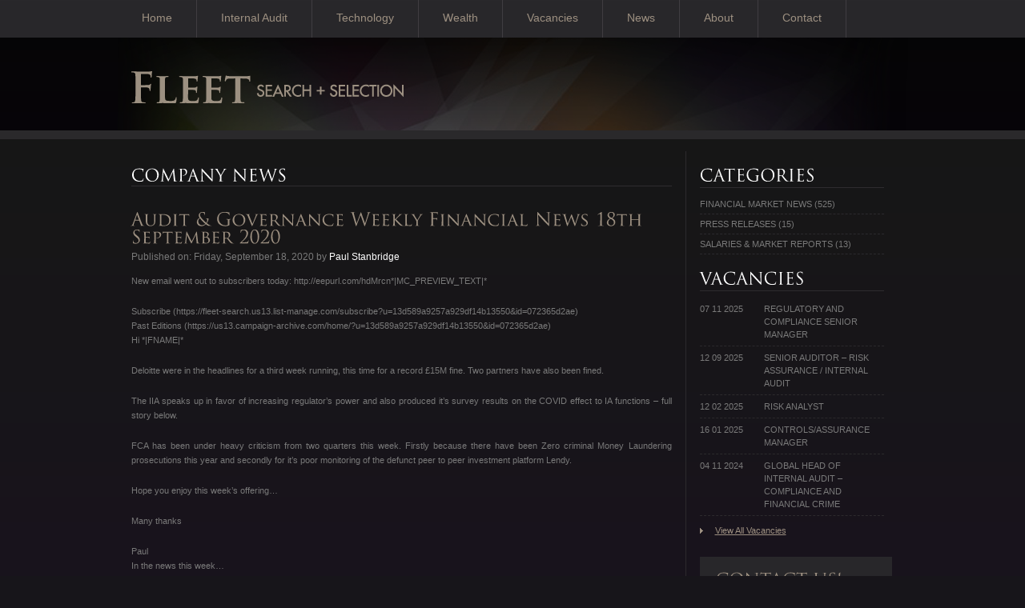

--- FILE ---
content_type: text/html; charset=UTF-8
request_url: https://www.fleet-search.com/company-news/story/audit-and-governance-weekly-news-18th-september-2020/
body_size: 8186
content:
<!DOCTYPE html PUBLIC "-//W3C//DTD XHTML 1.0 Transitional//EN""http://www.w3.org/TR/xhtml1/DTD/xhtml1-transitional.dtd"><html xmlns="http://www.w3.org/1999/xhtml" xml:lang="en" lang="en"><head><!-- hello world --><title>Audit &amp; Governance Weekly Financial News 18th September 2020 - Financial Services Recruitment in London &amp; Edinburgh by Fleet Search + Selection</title><meta name="description" content="Understand your potential" /><meta charset="UTF-8" /><meta name="viewport" content="width=device-width" /><link rel="profile" href="https://gmpg.org/xfn/11" /><link rel="pingback" href="https://www.fleet-search.com/xmlrpc.php" /><meta http-equiv="X-UA-Compatible" content="IE=edge,chrome=1"><meta name="google-site-verification" content="k4uJukJZIfEGC9_jK0k58_NsoOcgiohtCGY5FmXxMGk" /><link rel="stylesheet" href="https://www.fleet-search.com/wp-content/themes/fss/style.css" type="text/css" /><script type="text/javascript" src="https://www.fleet-search.com/wp-content/themes/fss/js/jquery-3.1.1.min.js"></script><script type="text/javascript" src="https://www.fleet-search.com/wp-content/themes/fss/js/scripts.js"></script><script type="text/javascript">	$(document).ready(function(){		});		Cufon.replace('h3'); Cufon.replace('h4'); Cufon.replace('#inline-heading'); Cufon.replace('h5');	$(function(){		$(".nav li:has(a[href='"+window.location.pathname+"'])").addClass("active");		});</script><style id='global-styles-inline-css' type='text/css'>
:root{--wp--preset--aspect-ratio--square: 1;--wp--preset--aspect-ratio--4-3: 4/3;--wp--preset--aspect-ratio--3-4: 3/4;--wp--preset--aspect-ratio--3-2: 3/2;--wp--preset--aspect-ratio--2-3: 2/3;--wp--preset--aspect-ratio--16-9: 16/9;--wp--preset--aspect-ratio--9-16: 9/16;--wp--preset--color--black: #000000;--wp--preset--color--cyan-bluish-gray: #abb8c3;--wp--preset--color--white: #ffffff;--wp--preset--color--pale-pink: #f78da7;--wp--preset--color--vivid-red: #cf2e2e;--wp--preset--color--luminous-vivid-orange: #ff6900;--wp--preset--color--luminous-vivid-amber: #fcb900;--wp--preset--color--light-green-cyan: #7bdcb5;--wp--preset--color--vivid-green-cyan: #00d084;--wp--preset--color--pale-cyan-blue: #8ed1fc;--wp--preset--color--vivid-cyan-blue: #0693e3;--wp--preset--color--vivid-purple: #9b51e0;--wp--preset--gradient--vivid-cyan-blue-to-vivid-purple: linear-gradient(135deg,rgb(6,147,227) 0%,rgb(155,81,224) 100%);--wp--preset--gradient--light-green-cyan-to-vivid-green-cyan: linear-gradient(135deg,rgb(122,220,180) 0%,rgb(0,208,130) 100%);--wp--preset--gradient--luminous-vivid-amber-to-luminous-vivid-orange: linear-gradient(135deg,rgb(252,185,0) 0%,rgb(255,105,0) 100%);--wp--preset--gradient--luminous-vivid-orange-to-vivid-red: linear-gradient(135deg,rgb(255,105,0) 0%,rgb(207,46,46) 100%);--wp--preset--gradient--very-light-gray-to-cyan-bluish-gray: linear-gradient(135deg,rgb(238,238,238) 0%,rgb(169,184,195) 100%);--wp--preset--gradient--cool-to-warm-spectrum: linear-gradient(135deg,rgb(74,234,220) 0%,rgb(151,120,209) 20%,rgb(207,42,186) 40%,rgb(238,44,130) 60%,rgb(251,105,98) 80%,rgb(254,248,76) 100%);--wp--preset--gradient--blush-light-purple: linear-gradient(135deg,rgb(255,206,236) 0%,rgb(152,150,240) 100%);--wp--preset--gradient--blush-bordeaux: linear-gradient(135deg,rgb(254,205,165) 0%,rgb(254,45,45) 50%,rgb(107,0,62) 100%);--wp--preset--gradient--luminous-dusk: linear-gradient(135deg,rgb(255,203,112) 0%,rgb(199,81,192) 50%,rgb(65,88,208) 100%);--wp--preset--gradient--pale-ocean: linear-gradient(135deg,rgb(255,245,203) 0%,rgb(182,227,212) 50%,rgb(51,167,181) 100%);--wp--preset--gradient--electric-grass: linear-gradient(135deg,rgb(202,248,128) 0%,rgb(113,206,126) 100%);--wp--preset--gradient--midnight: linear-gradient(135deg,rgb(2,3,129) 0%,rgb(40,116,252) 100%);--wp--preset--font-size--small: 13px;--wp--preset--font-size--medium: 20px;--wp--preset--font-size--large: 36px;--wp--preset--font-size--x-large: 42px;--wp--preset--spacing--20: 0.44rem;--wp--preset--spacing--30: 0.67rem;--wp--preset--spacing--40: 1rem;--wp--preset--spacing--50: 1.5rem;--wp--preset--spacing--60: 2.25rem;--wp--preset--spacing--70: 3.38rem;--wp--preset--spacing--80: 5.06rem;--wp--preset--shadow--natural: 6px 6px 9px rgba(0, 0, 0, 0.2);--wp--preset--shadow--deep: 12px 12px 50px rgba(0, 0, 0, 0.4);--wp--preset--shadow--sharp: 6px 6px 0px rgba(0, 0, 0, 0.2);--wp--preset--shadow--outlined: 6px 6px 0px -3px rgb(255, 255, 255), 6px 6px rgb(0, 0, 0);--wp--preset--shadow--crisp: 6px 6px 0px rgb(0, 0, 0);}:where(.is-layout-flex){gap: 0.5em;}:where(.is-layout-grid){gap: 0.5em;}body .is-layout-flex{display: flex;}.is-layout-flex{flex-wrap: wrap;align-items: center;}.is-layout-flex > :is(*, div){margin: 0;}body .is-layout-grid{display: grid;}.is-layout-grid > :is(*, div){margin: 0;}:where(.wp-block-columns.is-layout-flex){gap: 2em;}:where(.wp-block-columns.is-layout-grid){gap: 2em;}:where(.wp-block-post-template.is-layout-flex){gap: 1.25em;}:where(.wp-block-post-template.is-layout-grid){gap: 1.25em;}.has-black-color{color: var(--wp--preset--color--black) !important;}.has-cyan-bluish-gray-color{color: var(--wp--preset--color--cyan-bluish-gray) !important;}.has-white-color{color: var(--wp--preset--color--white) !important;}.has-pale-pink-color{color: var(--wp--preset--color--pale-pink) !important;}.has-vivid-red-color{color: var(--wp--preset--color--vivid-red) !important;}.has-luminous-vivid-orange-color{color: var(--wp--preset--color--luminous-vivid-orange) !important;}.has-luminous-vivid-amber-color{color: var(--wp--preset--color--luminous-vivid-amber) !important;}.has-light-green-cyan-color{color: var(--wp--preset--color--light-green-cyan) !important;}.has-vivid-green-cyan-color{color: var(--wp--preset--color--vivid-green-cyan) !important;}.has-pale-cyan-blue-color{color: var(--wp--preset--color--pale-cyan-blue) !important;}.has-vivid-cyan-blue-color{color: var(--wp--preset--color--vivid-cyan-blue) !important;}.has-vivid-purple-color{color: var(--wp--preset--color--vivid-purple) !important;}.has-black-background-color{background-color: var(--wp--preset--color--black) !important;}.has-cyan-bluish-gray-background-color{background-color: var(--wp--preset--color--cyan-bluish-gray) !important;}.has-white-background-color{background-color: var(--wp--preset--color--white) !important;}.has-pale-pink-background-color{background-color: var(--wp--preset--color--pale-pink) !important;}.has-vivid-red-background-color{background-color: var(--wp--preset--color--vivid-red) !important;}.has-luminous-vivid-orange-background-color{background-color: var(--wp--preset--color--luminous-vivid-orange) !important;}.has-luminous-vivid-amber-background-color{background-color: var(--wp--preset--color--luminous-vivid-amber) !important;}.has-light-green-cyan-background-color{background-color: var(--wp--preset--color--light-green-cyan) !important;}.has-vivid-green-cyan-background-color{background-color: var(--wp--preset--color--vivid-green-cyan) !important;}.has-pale-cyan-blue-background-color{background-color: var(--wp--preset--color--pale-cyan-blue) !important;}.has-vivid-cyan-blue-background-color{background-color: var(--wp--preset--color--vivid-cyan-blue) !important;}.has-vivid-purple-background-color{background-color: var(--wp--preset--color--vivid-purple) !important;}.has-black-border-color{border-color: var(--wp--preset--color--black) !important;}.has-cyan-bluish-gray-border-color{border-color: var(--wp--preset--color--cyan-bluish-gray) !important;}.has-white-border-color{border-color: var(--wp--preset--color--white) !important;}.has-pale-pink-border-color{border-color: var(--wp--preset--color--pale-pink) !important;}.has-vivid-red-border-color{border-color: var(--wp--preset--color--vivid-red) !important;}.has-luminous-vivid-orange-border-color{border-color: var(--wp--preset--color--luminous-vivid-orange) !important;}.has-luminous-vivid-amber-border-color{border-color: var(--wp--preset--color--luminous-vivid-amber) !important;}.has-light-green-cyan-border-color{border-color: var(--wp--preset--color--light-green-cyan) !important;}.has-vivid-green-cyan-border-color{border-color: var(--wp--preset--color--vivid-green-cyan) !important;}.has-pale-cyan-blue-border-color{border-color: var(--wp--preset--color--pale-cyan-blue) !important;}.has-vivid-cyan-blue-border-color{border-color: var(--wp--preset--color--vivid-cyan-blue) !important;}.has-vivid-purple-border-color{border-color: var(--wp--preset--color--vivid-purple) !important;}.has-vivid-cyan-blue-to-vivid-purple-gradient-background{background: var(--wp--preset--gradient--vivid-cyan-blue-to-vivid-purple) !important;}.has-light-green-cyan-to-vivid-green-cyan-gradient-background{background: var(--wp--preset--gradient--light-green-cyan-to-vivid-green-cyan) !important;}.has-luminous-vivid-amber-to-luminous-vivid-orange-gradient-background{background: var(--wp--preset--gradient--luminous-vivid-amber-to-luminous-vivid-orange) !important;}.has-luminous-vivid-orange-to-vivid-red-gradient-background{background: var(--wp--preset--gradient--luminous-vivid-orange-to-vivid-red) !important;}.has-very-light-gray-to-cyan-bluish-gray-gradient-background{background: var(--wp--preset--gradient--very-light-gray-to-cyan-bluish-gray) !important;}.has-cool-to-warm-spectrum-gradient-background{background: var(--wp--preset--gradient--cool-to-warm-spectrum) !important;}.has-blush-light-purple-gradient-background{background: var(--wp--preset--gradient--blush-light-purple) !important;}.has-blush-bordeaux-gradient-background{background: var(--wp--preset--gradient--blush-bordeaux) !important;}.has-luminous-dusk-gradient-background{background: var(--wp--preset--gradient--luminous-dusk) !important;}.has-pale-ocean-gradient-background{background: var(--wp--preset--gradient--pale-ocean) !important;}.has-electric-grass-gradient-background{background: var(--wp--preset--gradient--electric-grass) !important;}.has-midnight-gradient-background{background: var(--wp--preset--gradient--midnight) !important;}.has-small-font-size{font-size: var(--wp--preset--font-size--small) !important;}.has-medium-font-size{font-size: var(--wp--preset--font-size--medium) !important;}.has-large-font-size{font-size: var(--wp--preset--font-size--large) !important;}.has-x-large-font-size{font-size: var(--wp--preset--font-size--x-large) !important;}
/*# sourceURL=global-styles-inline-css */
</style>
</head><body id="TotalBodyId"><div id="outer-wraper"><div id="header-wrap"><div id="headercontent"><div id="header"><div class="menu-main-navigation-container"><ul id="menu-main-navigation" class="nav"><li id="menu-item-9" class="menu-item menu-item-type-post_type menu-item-object-page menu-item-home menu-item-9"><a href="https://www.fleet-search.com/">Home</a></li>
<li id="menu-item-2042" class="menu-item menu-item-type-post_type menu-item-object-page menu-item-2042"><a href="https://www.fleet-search.com/internal-audit-jobs/">Internal Audit</a></li>
<li id="menu-item-1657" class="menu-item menu-item-type-post_type menu-item-object-page menu-item-1657"><a href="https://www.fleet-search.com/technology/">Technology</a></li>
<li id="menu-item-2041" class="menu-item menu-item-type-post_type menu-item-object-page menu-item-2041"><a href="https://www.fleet-search.com/private-wealth-jobs/">Wealth</a></li>
<li id="menu-item-10" class="menu-item menu-item-type-post_type menu-item-object-page current_page_parent menu-item-10"><a href="https://www.fleet-search.com/vacancies/">Vacancies</a></li>
<li id="menu-item-36" class="menu-item menu-item-type-post_type menu-item-object-page menu-item-36"><a href="https://www.fleet-search.com/company-news/">News</a></li>
<li id="menu-item-35" class="menu-item menu-item-type-post_type menu-item-object-page menu-item-35"><a href="https://www.fleet-search.com/about/">About</a></li>
<li id="menu-item-37" class="menu-item menu-item-type-post_type menu-item-object-page menu-item-37"><a href="https://www.fleet-search.com/contact-us/">Contact</a></li>
</ul></div><!--[if !IE]><!--><h1><a href="/"><img src="/images/logo.png" width="340" height="40" alt="Fleet Search + Selection" /></a></h1><!--<![endif]--><!--[if IE 6]><h1><a href="/"><img src="/images/logo.gif" width="340" height="40" alt="Fleet Search + Selection" /></a></h1><![endif]--><!--[if gt IE 6]><h1><a href="/"><img src="/images/logo.png" width="340" height="40" alt="Fleet Search + Selection" /></a></h1><![endif]--></div><!-- Closes header div --></div><!-- Closes headercontent div --></div><!-- Closes header-wrap div --><div id="body-wrap"><div id="content-wrap"><p id="y-breadcrumbs">    </p>
<div id="leftPan">                        
<div class="leftContent">
<h3>Company News</h3>


﻿<div class="entry-asset asset hentry">
<div class="asset-header">
<h4 class="fss-entry-heading"><a href="https://www.fleet-search.com/company-news/story/audit-and-governance-weekly-news-18th-september-2020/" rel="bookmark">Audit &#038; Governance Weekly Financial News 18th September 2020</a></h4>

<div class="fss-asset-meta">
<span class="fss-byline">
Published on: Friday, September 18, 2020 by <a href="/cdn-cgi/l/email-protection#5929382c352a2d38373b2b303d3e3c193f353c3c2d742a3c382b3a31773a3634"> Paul Stanbridge</a>
</span><!-- Closes fss-byline -->
</div><!-- Closes fss-asset-meta -->

<div class="fss-entry-text">
<p>New email went out to subscribers today: http://eepurl.com/hdMrcn*|MC_PREVIEW_TEXT|*</p>
<p>Subscribe (https://fleet-search.us13.list-manage.com/subscribe?u=13d589a9257a929df14b13550&#038;id=072365d2ae)<br />
Past Editions (https://us13.campaign-archive.com/home/?u=13d589a9257a929df14b13550&#038;id=072365d2ae)<br />
Hi *|FNAME|*</p>
<p>Deloitte were in the headlines for a third week running, this time for a record £15M fine. Two partners have also been fined.</p>
<p>The IIA speaks up in favor of increasing regulator&#8217;s power and also produced it&#8217;s survey results on the COVID effect to IA functions &#8211; full story below.</p>
<p>FCA has been under heavy criticism from two quarters this week. Firstly because there have been Zero criminal Money Laundering prosecutions this year and secondly for it&#8217;s poor monitoring of the defunct peer to peer investment platform Lendy.</p>
<p>Hope you enjoy this week&#8217;s offering&#8230;</p>
<p>Many thanks</p>
<p>Paul<br />
In the news this week&#8230;<br />
2 DELOITTE PARTNERS FINED</p>
<p>Two Deloitte audit partners fined £500,000 and £250,000 respectively, and Deloitte fined £15M following an investigation into the audit of Autonomy&#8230; read more (https://www.frc.org.uk/news/september-2020-(1)/sanctions-against-deloitte-and-two-audit-partners)<br />
EY TO &#8216;RAISE BAR&#8217; IN SPOTTING FRAUD AFTER WIRECARD ACCOUNTS SCANDAL</p>
<p>EY said on Tuesday it would improve how it verifies information from clients through greater use of technology&#8230; read more (https://www.reuters.com/article/idUSL8N2GC3UD)<br />
INTERNAL AUDIT LEADER MAKES CASE FOR REGULATOR WITH REAL POWER</p>
<p>John Wood, CEO of the IIA, argues that now is the time for the government to deliver on its promise of a powerful regulator&#8230; read more (https://www.accountancydaily.co/internal-audit-leader-makes-case-regulator-real-power)<br />
HALF OF INTERNAL AUDIT FUNCTIONS AFFECTED BY CORONAVIRUS REDEPLOYMENT</p>
<p>IIA study reveals 46% of internal audit teams have been affected by redeployment during coronavirus lockdown.. read more (https://www.accountancydaily.co/half-internal-audit-functions-affected-coronavirus-redeployment)<br />
JULIUS BAER MAY PAY MILLIONS IN FIFA MATTER, PROPOSES DIVIDEND</p>
<p>Julius Baer is in advanced talks with the U.S. DoJ over alleged money laundering and corruption that could lead to a double-digit million dollar payment, the Swiss private bank said on Wednesday&#8230; read more (https://www.reuters.com/article/idUSFWN2GC0UZ)<br />
PHILIPPINES PROBES 57 PERSONS OF INTEREST OVER WIRECARD SCANDAL</p>
<p>The list includes officers at Philippine lenders BDO Unibank Inc BDO.PS and Bank of the Philippine Islands BPI.PS believed to have forged documents to show Wirecard is a depositor&#8230; read more (https://www.reuters.com/article/idUSKBN2621A2)<br />
FCA UNDER FIRE AS INVESTORS GATHER NEW EVIDENCE OF LENDY FRAUD</p>
<p>The Financial Conduct Authority (FCA) missed crucial signs that something was amiss at Lendy before the platform collapsed, investors have claimed&#8230; read more (https://www.p2pfinancenews.co.uk/2020/09/17/fca-under-fire-as-investors-gather-new-evidence-of-lendy-fraud/)<br />
ANTI-MONEY LAUNDERING: FCA CRITICISED OVER LACK OF ENFORCEMENT</p>
<p>A Freedom of Information request has revealed that no criminal prosecutions have been made under AML legislation this year&#8230;. read more (https://www.estateagenttoday.co.uk/breaking-news/2020/9/anti-money-laundering-fca-criticised-over-lack-of-enforcement?source=newsticker)</p>
<p>** Hiring for your Internal Audit team?<br />
&#8212;&#8212;&#8212;&#8212;&#8212;&#8212;&#8212;&#8212;&#8212;&#8212;&#8212;&#8212;&#8212;&#8212;&#8212;&#8212;&#8212;&#8212;&#8212;&#8212;<br />
We have an extensive network of immediately available Internal Audit candidates. Call Paul on 0203 397 1774<br />
Paul Stanbridge<br />
Before establishing Fleet Search and Selection with Craig Phipps, Paul worked as an Equity Research Analyst in London. Now, a recruitment consultant for almost two decades, he has recruited many senior roles, including Global Heads of Audit and C-Suite executives. His wide network spans Insurance, Asset Management and Banking, with expertise including Audit, Compliance and Advisory.<br />
As with his day job, Paul likes getting people excited about things. He is a passionate competitive foil fencer with 5 caps for Scotland and now enjoys coaching others to enjoy fencing too.<br />
Contact:<br />
<a href="/cdn-cgi/l/email-protection" class="__cf_email__" data-cfemail="bcccddc9d0cfc8ddd2deced5d8dbd9fcdad0d9d9c891cfd9ddcedfd492dfd3d1">[email&#160;protected]</a> (mailto:<a href="/cdn-cgi/l/email-protection" class="__cf_email__" data-cfemail="7c0c1d09100f081d121e0e15181b193c1a10191908510f191d0e1f14521f1311">[email&#160;protected]</a>)<br />
Craig Phipps</p>
<p>Craig has spent over 20 years recruiting for the Financial Services Industry, predominately in Business and Technology Audit for Investment Banks and Asset Managers.  He has also recruited extensively in Market Risk and Quantitative finance.  Prior to establishing Fleet Search and Selection, he headed up the Investment Banking Audit and IT Audit Divisions at two prominent recruitment companies.<br />
Craig has helped 100&#8217;s of candidates make difficult career choices. When not at work, his strategic mindset turns to his passions for skiing and rugby and is a huge supporter of Australia&#8217;s national rugby team.<br />
Contact:<br />
<a href="/cdn-cgi/l/email-protection" class="__cf_email__" data-cfemail="e88b9a89818f98808198989ba88e848d8d9cc59b8d899a8b80c68b8785">[email&#160;protected]</a> (mailto:<a href="/cdn-cgi/l/email-protection" class="__cf_email__" data-cfemail="6d0e1f0c040a1d05041d1d1e2d0b01080819401e080c1f0e05430e0200">[email&#160;protected]</a>)</p>
<p>============================================================<br />
** Twitter (https://twitter.com/fleetsearch?lang=en-gb)<br />
** Facebook (https://www.facebook.com/fleetsearch/)<br />
** LinkedIn (https://www.linkedin.com/company/fleet-search&#8212;selection)<br />
** Website (http://www.fleet-search.com)<br />
Copyright © 2020 Fleet Search + Selection, All rights reserved.<br />
You previously expressed an interest in our information.<br />
Our mailing address is:<br />
Fleet Search and Selection Limited<br />
35 New Broad Street<br />
London, EC2M 1NH<br />
United Kingdom<br />
** Add us to your address book (https://fleet-search.us13.list-manage.com/vcard?u=13d589a9257a929df14b13550&#038;id=072365d2ae)<br />
Want to change how you receive these emails?<br />
You can ** update your preferences (https://fleet-search.us13.list-manage.com/profile?u=13d589a9257a929df14b13550&#038;id=072365d2ae&#038;e=[UNIQID])<br />
or ** unsubscribe from this list (https://fleet-search.us13.list-manage.com/unsubscribe?u=13d589a9257a929df14b13550&#038;id=072365d2ae&#038;e=[UNIQID]&#038;c=18b80005f1)<br />
.</p>
<p>This email was sent to *|EMAIL|* (mailto:*|EMAIL|*)<br />
why did I get this? (*|ABOUT_LIST|*)     unsubscribe from this list (*|UNSUB|*)     update subscription preferences (*|UPDATE_PROFILE|*)<br />
*|LIST_ADDRESSLINE_TEXT|*</p>
</div><!-- Closes fss-entry-text -->

<div class="fss-entry-footer clearfix">
<div class="fss-tags">
</div><!-- Closes fss-tags -->
</div><!-- Closes fss-entry-footer -->

</div>
</div> 

<div class='wp-pagenavi' role='navigation'>
<span class='pages'>Page 1 of 1</span><span aria-current='page' class='current'>1</span>
</div> 


</div><!-- Closes leftContent div -->
</div><!-- Closes leftPan div -->

<div id="rightPan"><div class="widget-archive widget-archive-category widget">    <h3 class="widget-header">Categories</h3>    <div class="widget-content"><ul class="items">	<li class="cat-item cat-item-128"><a href="https://www.fleet-search.com/vacancies/fssnewstax/market-news/">Financial Market News</a> (525)
</li>
	<li class="cat-item cat-item-65"><a href="https://www.fleet-search.com/vacancies/fssnewstax/press-releases/">Press Releases</a> (15)
</li>
	<li class="cat-item cat-item-67"><a href="https://www.fleet-search.com/vacancies/fssnewstax/salaries-and-market-reports/">Salaries &amp; Market Reports</a> (13)
</li>
 </ul></div><!-- Closes widget-header --></div><!-- Closes widget-archive widget-archive-category widget --><h3>Vacancies</h3><ul class='items'><li><a href='https://www.fleet-search.com/vacancies/2025/11/3313/regulatory-and-compliance-senior-manager/'><span class='job-title'>Regulatory and Compliance Senior Manager</span><span class='job-date'>07 11 2025</span></a></li><li><a href='https://www.fleet-search.com/vacancies/2025/09/3309/senior-auditor-risk-assurance-internal-audit/'><span class='job-title'>Senior Auditor – Risk Assurance / Internal Audit</span><span class='job-date'>12 09 2025</span></a></li><li><a href='https://www.fleet-search.com/vacancies/2025/02/3305/risk-analyst/'><span class='job-title'>Risk Analyst</span><span class='job-date'>12 02 2025</span></a></li><li><a href='https://www.fleet-search.com/vacancies/2025/01/3289/controls-assurance-manager/'><span class='job-title'>Controls/Assurance Manager</span><span class='job-date'>16 01 2025</span></a></li><li><a href='https://www.fleet-search.com/vacancies/2024/11/3285/global-head-of-internal-audit-compliance-and-financial-crime/'><span class='job-title'>Global Head of Internal Audit &#8211; Compliance and Financial Crime</span><span class='job-date'>04 11 2024</span></a></li></ul><a href='/vacancies/' class='view'>View All Vacancies</a><div class='newsletter'><h3 class='callout'>Contact Us!</h3><h4 class='callout-heading callout-first-child'>Main: 0845 500 5155</h4><h4 class='callout-heading callout-first-child'><a href="/cdn-cgi/l/email-protection#076e69616847616b6262732a74626675646f2964686a"><span class="__cf_email__" data-cfemail="4d24232b220d2b21282839603e282c3f2e25632e2220">[email&#160;protected]</span></a></h4></div></div><!-- Closes rightPan div -->
<div id="footer">
<div id="footer-callout"></div>
<ul class="column">
	<li class="footer-heading">
	<h4>Navigation</h4><div class="menu-footer-left-container"><ul id="menu-footer-left" class="menu"><li id="menu-item-226" class="menu-item menu-item-type-post_type menu-item-object-page menu-item-home menu-item-226"><a href="https://www.fleet-search.com/">Home</a></li>
<li id="menu-item-229" class="menu-item menu-item-type-post_type menu-item-object-page menu-item-229"><a href="https://www.fleet-search.com/for-candidates/">Candidates</a></li>
<li id="menu-item-230" class="menu-item menu-item-type-post_type menu-item-object-page menu-item-230"><a href="https://www.fleet-search.com/for-employers/">Employers</a></li>
<li id="menu-item-227" class="menu-item menu-item-type-post_type menu-item-object-page menu-item-227"><a href="https://www.fleet-search.com/about/">About Us</a></li>
<li id="menu-item-233" class="menu-item menu-item-type-post_type menu-item-object-page current_page_parent menu-item-233"><a href="https://www.fleet-search.com/vacancies/">Vacancies</a></li>
<li id="menu-item-232" class="menu-item menu-item-type-post_type menu-item-object-page menu-item-232"><a href="https://www.fleet-search.com/company-news/">News</a></li>
<li id="menu-item-228" class="menu-item menu-item-type-post_type menu-item-object-page menu-item-228"><a href="https://www.fleet-search.com/contact-us/">Contact Us</a></li>
</ul></div>	</li>
</ul>
<ul class="column last-menu">
	<li class="footer-heading">
	<h4>Information</h4><div class="menu-footer-centre-container"><ul id="menu-footer-centre" class="menu"><li id="menu-item-237" class="menu-item menu-item-type-post_type menu-item-object-page menu-item-237"><a href="https://www.fleet-search.com/for-candidates/candidate-resources/">Candidate Resources</a></li>
<li id="menu-item-236" class="menu-item menu-item-type-post_type menu-item-object-page menu-item-236"><a href="https://www.fleet-search.com/about/success-stories/">Success Stories</a></li>
<li id="menu-item-234" class="menu-item menu-item-type-post_type menu-item-object-page menu-item-234"><a href="https://www.fleet-search.com/data-protection-policy/">Data Protection Policy</a></li>
<li id="menu-item-235" class="menu-item menu-item-type-post_type menu-item-object-page menu-item-235"><a href="https://www.fleet-search.com/privacy-policy/">Privacy Policy</a></li>
<li id="menu-item-2009" class="menu-item menu-item-type-taxonomy menu-item-object-fssnewstax menu-item-2009"><a href="https://www.fleet-search.com/vacancies/fssnewstax/salaries-and-market-reports/">Salaries &#038; Market Reports</a></li>
</ul></div>	</li>
</ul>
	<ul class="column sponsor-menu">
	<h4>Sponsorships</h4>			<div class="textwidget"><li class="mac-logo"><a href="https://www.fleet-search.com/company-news/"><img src="/media/Macmillan_Cancer_Support.png" alt="Fleet Search + Selection are proud to be associated with Macmillan Cancer Support" /></a></li>
	<li>&nbsp;</li>
	<li><a href="https://www.fleet-search.com/company-news/">Fleet Search + Selection are proud to be associated with Macmillan Cancer Support</a></li></div>
			</ul>
</ul>

</div>

<p id='footer-copyright'>&copy; Fleet Search & Selection 2009 - 2026 All Rights Reserved</p><ul id='footer-social-new'><li class='social-new'><img src='/images/social-media/16px/facebook.png' alt='Like Us On Facebook'/><a href="https://www.facebook.com/fleetsearch" target='_blank'>Like Us On Facebook</a></li><li class='social-new'><img src='/images/social-media/16px/twitter.png' alt='Follow Us On Twitter'/><a href="https://www.twitter.com/FleetSearch" target='_blank'>Follow Us On Twitter</a></li><li class='social-new'><img src='/images/social-media/16px/linkedin.png' alt='Connect On Linked In'/><a href='http://www.linkedin.com/company/fleet-search---selection' target='_blank'>Connect On Linked In</a></li><li class='empty'></li><li class='empty'></li></ul>	
</div><!--end of content-wrapper-->
</div><!--end of body wrapper-->
</div><!--end of outer-wrapper-->
<script data-cfasync="false" src="/cdn-cgi/scripts/5c5dd728/cloudflare-static/email-decode.min.js"></script><script type="speculationrules">
{"prefetch":[{"source":"document","where":{"and":[{"href_matches":"/*"},{"not":{"href_matches":["/wp-*.php","/wp-admin/*","/media/*","/wp-content/*","/wp-content/plugins/*","/wp-content/themes/fss/*","/*\\?(.+)"]}},{"not":{"selector_matches":"a[rel~=\"nofollow\"]"}},{"not":{"selector_matches":".no-prefetch, .no-prefetch a"}}]},"eagerness":"conservative"}]}
</script>
<script type="text/javascript">

  var _gaq = _gaq || [];
  _gaq.push(['_setAccount', 'UA-19116800-1']);
  _gaq.push(['_setDomainName', 'fleet-search.com']);
  _gaq.push(['_trackPageview']);

  (function() {
    var ga = document.createElement('script'); ga.type = 'text/javascript'; ga.async = true;
    ga.src = ('https:' == document.location.protocol ? 'https://ssl' : 'http://www') + '.google-analytics.com/ga.js';
    var s = document.getElementsByTagName('script')[0]; s.parentNode.insertBefore(ga, s);
  })();

</script>
	<script defer src="https://static.cloudflareinsights.com/beacon.min.js/vcd15cbe7772f49c399c6a5babf22c1241717689176015" integrity="sha512-ZpsOmlRQV6y907TI0dKBHq9Md29nnaEIPlkf84rnaERnq6zvWvPUqr2ft8M1aS28oN72PdrCzSjY4U6VaAw1EQ==" data-cf-beacon='{"version":"2024.11.0","token":"e98eda8055444c3f8a194b8915adbfdb","r":1,"server_timing":{"name":{"cfCacheStatus":true,"cfEdge":true,"cfExtPri":true,"cfL4":true,"cfOrigin":true,"cfSpeedBrain":true},"location_startswith":null}}' crossorigin="anonymous"></script>
</body>
</html>
<!--Cached using Nginx-Helper on 2026-01-19 14:26:22. It took 66 queries executed in 0.765 seconds.-->
<!--Visit http://wordpress.org/extend/plugins/nginx-helper/faq/ for more details-->